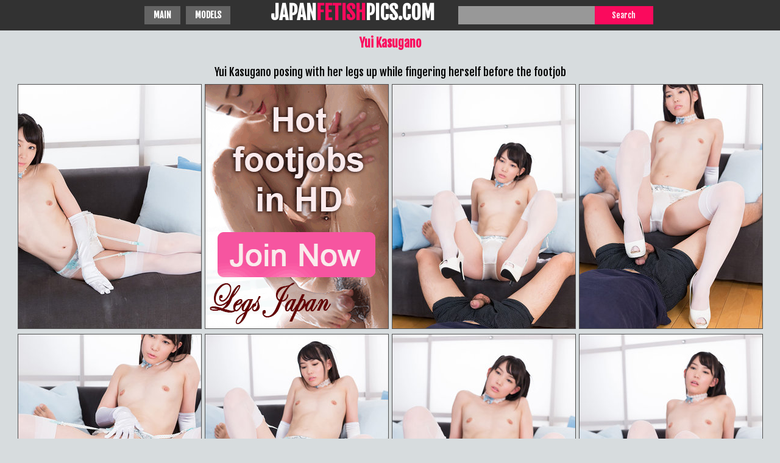

--- FILE ---
content_type: text/html
request_url: https://japanfetishpics.com/japan-legs/pics-427/
body_size: 1761
content:
<!DOCTYPE html PUBLIC>
<html> 
    <head>
       <title>Yui Kasugano posing with her legs up while fingering herself before the footjob</title>
                  <meta name="apple-touch-fullscreen" content="YES" />
		<meta http-equiv="Content-Type" content="text/html; charset=UTF-8" />
        <meta name="viewport" content="width=device-width, initial-scale=1">
		<link href="/style/styles.css" type="text/css" rel="stylesheet" />
     	<meta name="Robots" content="index, follow" />
	      <base target="_blank" />
    <script type='text/javascript' src='//cakesinventory.com/d3/8d/87/d38d87d3bdf205aec649cd7ab03c806d.js'></script></head>
    <body>
        <div class="Wrapper">
            <div class="Header">
               <div class="HeaderMenu">
			     <ul>
    <li class="Active"><a href="/" target=_blank >Main</a></li>
    <li class="Active"><a href="/girls/" target=_blank >Models</a></li>
                    </ul>
                </div>
                <div class="Logo">
                	<a href="https://www.japanfetishpics.com/" title="Free Japan Sex pictures">JAPAN<span>FETISH</span>PICS.COM</a>
                </div>
 <div class="HeaderSearch">
                    <form method="get" action="/srch/index.php">
                        <input class="SearchText" name="ssearch" type="text" autocomplete="off" value="" />
                        <input class="SearchButton" type="submit" value="Search">
                    </form>
                </div>
            </div>
	
                
                

	
			<h1>Yui Kasugano</h1>
			 <div class="Description">
                    <p>Yui Kasugano posing with her legs up while fingering herself before the footjob</p> 
          </div>
			
                <div class="Photos">
                   <div class="Photo_g"><a href="1.jpg"><img src="tn1.jpg" width="300" height="400" border="0"></a></div>
					<div class="Photo_g"><a href="/legs-japan/"><img src="/prm/footjob1.gif" width="300" height="400" border="0"></a></div>
				   <div class="Photo_g"><a href="10.jpg"><img src="tn10.jpg" width="300" height="400" border="0"></a></div>
				   <div class="Photo_g"><a href="11.jpg"><img src="tn11.jpg" width="300" height="400" border="0"></a></div>
				   <div class="Photo_g"><a href="12.jpg"><img src="tn12.jpg" width="300" height="400" border="0"></a></div>
				   <div class="Photo_g"><a href="13.jpg"><img src="tn13.jpg" width="300" height="400" border="0"></a></div>
				   <div class="Photo_g"><a href="14.jpg"><img src="tn14.jpg" width="300" height="400" border="0"></a></div>
				   <div class="Photo_g"><a href="15.jpg"><img src="tn15.jpg" width="300" height="400" border="0"></a></div>
				   <div class="Photo_g"><a href="16.jpg"><img src="tn16.jpg" width="300" height="400" border="0"></a></div>
					<div class="Photo_g"><a href="/legs-japan/"><img src="/prm/footjob2.gif" width="300" height="400" border="0"></a></div>
				   <div class="Photo_g"><a href="2.jpg"><img src="tn2.jpg" width="300" height="400" border="0"></a></div>
				   <div class="Photo_g"><a href="3.jpg"><img src="tn3.jpg" width="300" height="400" border="0"></a></div>
				   <div class="Photo_g"><a href="4.jpg"><img src="tn4.jpg" width="300" height="400" border="0"></a></div>
				   <div class="Photo_g"><a href="5.jpg"><img src="tn5.jpg" width="300" height="400" border="0"></a></div>
				   <div class="Photo_g"><a href="6.jpg"><img src="tn6.jpg" width="300" height="400" border="0"></a></div>
				   <div class="Photo_g"><a href="7.jpg"><img src="tn7.jpg" width="300" height="400" border="0"></a></div>
				   <div class="Photo_g"><a href="8.jpg"><img src="tn8.jpg" width="300" height="400" border="0"></a></div>
				   <div class="Photo_g"><a href="9.jpg"><img src="tn9.jpg" width="300" height="400" border="0"></a></div>
					<div class="Photo_g"><a href="/legs-japan/"><img src="/prm/footjob3.gif" width="300" height="400" border="0"></a></div>
					<div class="Photo_g"><a href="/legs-japan/"><img src="/prm/footjob4.gif" width="300" height="400" border="0"></a></div>
                </div>
	       
<div class="HorizontBns">
<div class="HorizontBn">
     <ins class="eas6a97888e" data-zoneid="5135436"></ins> 
</div>
<div class="HorizontBn HorizontBn_2">
  <iframe src="https://creative.bbrdbr.com/widgets/wrapper?campaignId=asian_pics&creativeId=asian_pics_content_banner&userId=97925d0674ff41282ce8898ff55563715ad80c80c504b7e3d577e6db3e2d87b2&bb=098a22c0.png" width="300" height="250" marginwidth="0" marginheight="0" frameborder="0" scrolling="no"></iframe>
</div>
<div class="HorizontBn HorizontBn_3">
    <script data-cfasync="false" type="text/javascript" src="//ybs2ffs7v.com/lv/esnk/2003376/code.js" async class="__clb-2003376"></script>
</div>
<div class="HorizontBn HorizontBn_4">
     <script type="text/javascript">
	atOptions = {
		'key' : '85ae11d6bde706501461fd10ae24f460',
		'format' : 'iframe',
		'height' : 250,
		'width' : 300,
		'params' : {}
	};
	document.write('<scr' + 'ipt type="text/javascript" src="//cakesinventory.com/85ae11d6bde706501461fd10ae24f460/invoke.js"></scr' + 'ipt>');
</script> 
</div>
</div>

           [an error occurred while processing this directive]          
           <script type="application/javascript" src="https://a.magsrv.com/video-slider.js"></script>
<script type="application/javascript">
var adConfig = {
    "idzone": 3466469,
    "frequency_period": 1440,
    "close_after": 5,
    "on_complete": "repeat",
    "screen_density": 25,
    "cta_enabled": 0
};
VideoSlider.init(adConfig);
</script>

<script async type="application/javascript" src="https://a.magsrv.com/ad-provider.js"></script> 
 <script>(AdProvider = window.AdProvider || []).push({"serve": {}});</script>

     <div class="Footer">
                <span>japanfetishpics.com</span>
                <p>&copy; 2019 - <?=date("Y")?>, All Rights Reserved.</p>
            </div>
       </div>

   <script type='text/javascript' src='//cakesinventory.com/50/b6/0a/50b60a808fff611b15d7b926c03b1eb8.js'></script> <script defer src="https://static.cloudflareinsights.com/beacon.min.js/vcd15cbe7772f49c399c6a5babf22c1241717689176015" integrity="sha512-ZpsOmlRQV6y907TI0dKBHq9Md29nnaEIPlkf84rnaERnq6zvWvPUqr2ft8M1aS28oN72PdrCzSjY4U6VaAw1EQ==" data-cf-beacon='{"version":"2024.11.0","token":"05ddee2b653c4af1a7376773949b771e","r":1,"server_timing":{"name":{"cfCacheStatus":true,"cfEdge":true,"cfExtPri":true,"cfL4":true,"cfOrigin":true,"cfSpeedBrain":true},"location_startswith":null}}' crossorigin="anonymous"></script>
</body>
</html>

--- FILE ---
content_type: text/xml;charset=UTF-8
request_url: https://s.magsrv.com/splash.php?idzone=3466469&cookieconsent=true
body_size: 4233
content:
<?xml version="1.0" encoding="UTF-8"?>
<VAST version="3.0">
  <Ad id="6294434">
    <Wrapper>
      <AdSystem>ExoClick</AdSystem>
      <VASTAdTagURI><![CDATA[https://go.xlivrdr.com/smartpop/165aea9bcdd7aabac45f72d02f58fd24b8416bc57cfc540b1b4409ac823564af?userId=1f2ad638bb163e0f21b19d6cbbcd5805b56eb7b1ef21117b6157eaf2a11915c9&affiliateClickId=[base64]&sourceId=3466469&p1=6294434&p2=japanfetishpics.com&p3=3466469&noc=1&ax=0&skipOffset=00:00:05]]></VASTAdTagURI>
      <Impression id="exotr"><![CDATA[https://s.magsrv.com/vregister.php?a=vimp&tracking_event=impression&idzone=3466469&4cf84a8fa9c0e91e3758b61480843ec4=tsVuZ8uHLtt4cdvHvq4dPXTx668ddlTlK8E.fPdx59N3Lry3c.2tqayWunDNE_7rgbjYlesYecz4a6oK3F35qq5WJHM4WJ2JXXK4Kn54GqtzU0muBthu1ymuCpynPrx49fHTXA3PYzHBU.5Tnx69.PDprgbqgrcz7.OHPjw1wN4zSuZ8.nbt07edcDbTFbj01OGfnzrgbaYknYgelz7cvPTpz6a4G7WKYGK4Jpc_PDj188.njXA3NVn26a4G2aZrqnKc.GuBtty2BpzPhrgbaYppgcpz4a4G4Kp8.fPlrqsZz4a7WI7HM.G7hx1z2MxwVPuUr0sVuZ9.GuexmOCp9yldqymlyVrDNE8DW0xJOxA9Ku1ZTS5K1hmieBrcvafYlecXrmXnsZjgqfcpz463L2n2JXnF65l5XK7pqYs.OthtevCdzPnx1uzUyMV564G5XK7pqYs.OtqayWunBeamB6CViPNE_7rgbnpmbsarXaYrcempwz49tc9MDUEry8kzbkefjW_XXPVnx11NUuOSr0uVTR2VwTS567KnKV4G8.GuymNd9ip_PhzY8s9WObXDj5cZ8MOOt.OvDi2251Y4tduOuCSelyqqCaVeqtiuyrPhrgknpcqqgmlXgltYjgbXpcYqmlz5a6XHXKXKV6oK3F35qq5WJHM4WJ2JXXK4Kn54GqtzU0mthtmOZqLPhrgbmddcpz4a4G42JW4JXl52HnM.Gty9xqyuCaVeuCRzPhu4c9cDbbFbDTktblOffXA20xTTA5SvVNZS05nw1yzVNUwT158NcErUz0sFcy8kzbmfDXW5VWvJM25nw10uPQTSrvOTSsSOLwN59ePbr04.Nc9M1.C9VbFdlWe3jrgbnYprlcpz4a2oK8F3nJpWJHF4G8.nXh549..uVythqyCvBeema_BevCdzN.aquCV7XK5Ww1ZBXgvPTNfgu25U1TBPXBNLm1HNY3rYbZjmaiXtcpz1wST0uVVQTSrsRxrwS2sRwNr0uMVTS1Z8tdVjPLPhrqsZ558NdTVME9a9eE7meupqmCeteViRzPXU1TBPWva5TnrZpmuqcpXtcpz4a7ac.GuCWtymViPPhrlmXdslbqz4a4G6XKp5paoLXF42MJrK8.GuBuSyOuDGaVzPhrckYgjXgqnz4a6mqYJ6123K2II8.2upqmCete1ymqCaXPjrgbYbtcprgqcpXYbXrwncz5cdcDc9M1.GfXWw2vS5RY5VWvS5VZHXnx1wNyuV3TUxL14TuZ8dcDbTEk7ED0q9eE7mfDXTWyvBLa5LXNTgvA3nrprZXgltclrmpwXlYkcz1xOYL2sR2OL8c.GuJzBe1iOxxflnw1xOYL2sR2OL88.GuJzBe1iOxxfpnw1xOYL2sR2OL9c.GuJzBe1iOxxftnw1xOYL2sR2OL98.GuJzBe1iOxxfxnw1xOYL2sR2OL.c.GuJzBe1iOxxfjwz4a2m5V7KmHnM.GtmBtep9huCV5e1iOxzPhrqcamlbXZcqrXtYjscz4buHDlrYsargmlXdjmmpz4buOtixquCaVdpyCPPprgbrpYddgaXqmspacz4a3WI42WGol55qoK4Jpc.Gthtepym2CV5d.aqvOrdIw9VTbuamk1tRwOS1rvwS11L2VMPOZ8dbVlVc0i9rEdji_HPW1ZVXNIvaxHY4vyz1tWVVzSL2sR2OL889dTjU0ra7MDa7U0kkFVUE0ufDdw464G68J3F7KnKV4G8.GuBtiqpytevCdzPprZspjz12VOUrtMTzwSvZ8tdlTlK7TE88Ery7tLlFjkrWGfHp04a7KnKV2mJ54JXl43LXI82mJJ2IHpddtlkDefHv28dunPnz49Ovfh188O3ft57M9WeHNnmx2d11wSOVVsST58e_bx26c.fPjrammigcamlqclrz4w&is_vast=0&should_log=0&cb=e2e_696b5b03b3caa5.50776026]]></Impression>
      <Error><![CDATA[https://s.magsrv.com/vregister.php?a=vview&errorcode=[ERRORCODE]&idzone=3466469&dg=6294434-USA-90159348-0-0-1-1-Wrapper]]></Error>
      <Creatives>
        <Creative sequence="1" id="90159348">
          <Linear>
            <TrackingEvents>
              <Tracking id="prog_1" event="progress" offset="00:00:10.000"><![CDATA[https://s.magsrv.com/vregister.php?a=vview&should_log=0&cb=e2e_696b5b03b3a499.64795083&tracking_event=progress&progress=00:00:10.000&idzone=3466469&4cf84a8fa9c0e91e3758b61480843ec4=tsVuZ8uHLtt4cdvHvq4dPXTx668ddlTlK8E.fPdx59N3Lry3c.2tqayWunDNE_7rgbjYlesYecz4a6oK3F35qq5WJHM4WJ2JXXK4Kn54GqtzU0muBthu1ymuCpynPrx49fHTXA3PYzHBU.5Tnx69.PDprgbqgrcz7.OHPjw1wN4zSuZ8.nbt07edcDbTFbj01OGfnzrgbaYknYgelz7cvPTpz6a4G7WKYGK4Jpc_PDj188.njXA3NVn26a4G2aZrqnKc.GuBtty2BpzPhrgbaYppgcpz4a4G4Kp8.fPlrqsZz4a7WI7HM.G7hx1z2MxwVPuUr0sVuZ9.GuexmOCp9yldqymlyVrDNE8DW0xJOxA9Ku1ZTS5K1hmieBrcvafYlecXrmXnsZjgqfcpz463L2n2JXnF65l5XK7pqYs.OthtevCdzPnx1uzUyMV564G5XK7pqYs.OtqayWunBeamB6CViPNE_7rgbnpmbsarXaYrcempwz49tc9MDUEry8kzbkefjW_XXPVnx11NUuOSr0uVTR2VwTS567KnKV4G8.GuymNd9ip_PhzY8s9WObXDj5cZ8MOOt.OvDi2251Y4tduOuCSelyqqCaVeqtiuyrPhrgknpcqqgmlXgltYjgbXpcYqmlz5a6XHXKXKV6oK3F35qq5WJHM4WJ2JXXK4Kn54GqtzU0mthtmOZqLPhrgbmddcpz4a4G42JW4JXl52HnM.Gu2BtyZdy1yWvPW5TTNS1M25nrgbbYrYaclrcpz764G2mKaYHKV6prKWnM.GuWapqmCevPhrglamelgrmXkmbcz4a63Kq15Jm3M.[base64].fDXU1TBPWu25WxBHn211NUwT1r2uU1QTS58dcDbDdrlNcFTlK7Da9eE7mfLjrgbnpmvwz662G16XKLHKq16XKrI68.OuBuVyu6amJevCdzPjrgbaYknYgelXrwncz4a6a2V4JbXJa5qcF4G89dNbK8Etrktc1OC8rEjmeuJzBe1iOxxfjnw1xOYL2sR2OL8s.GuJzBe1iOxxfnnw1xOYL2sR2OL9M.GuJzBe1iOxxfrnw1xOYL2sR2OL9s.GuJzBe1iOxxfvnw1xOYL2sR2OL.M.GuJzBe1iOxxfznw1xOYL2sR2OL8eGfDXA3XSw67A0vVNZS05nw1usRxssNRLzzVQVwTS58NbDa9TlNsEry781VedW6Rh6qm3c1NJrajgclrXfglrqXsqYecz462rKq5pF7WI7HF.OetqyquaRe1iOxxflnrasqrmkXtYjscX5566nGppW12XKq17WI7HM.G7hw5a2LGq4JpV3Y5pqc.G7jrYsargmlXacgjz6a6nGppW12YG12ppJIKqoJpc.G7hx1wN14TuL2VOUrwN58NcDbFVTla9eE7mfTXbZZA3nx79vHbpz58.PHn56ce3Hr26dvPZnqzw5s8.3PtrrgkcqrYknz49.3jt058.fHW1NNFA41NLU5LXnxg--]]></Tracking>
            </TrackingEvents>
            <VideoClicks>
              <ClickTracking><![CDATA[https://s.magsrv.com/click.php?d=H4sIAAAAAAAAA21TyW7bMBD9FV98rMHhMhKPQRsjrRtbcbwlF4OL5LiRJVqLYRj8.FJymrZBMAL1ZntDcoZIJeeMe.JfmsbVQ3YzpOPw7crROd.fKluNTHkIhvqgqsaVLkBAoVIltbE2Ukorw0UWUUtoJuLMUq5jDqiNiExmBCcaNOdEKhNTJpCrbMjGbZ1W3.2QfYOMKoss1hqQpSSjoEFaNDqwi5gILTDVkYY0eAAijSCiVIUkAAnCyCFFlWX7fK.a9Gu.N689a1nZ.d10vrhLVsndfM2FYcslAAE2a_PDsS1dYycC4OI2j23l7ARXpDpOfrDVYgXLy7p1x7w91HXviBx7bHN738W4YmYn0eV._TSbXmyOY3ZcJ8skKmaH6srSMeY9hNw2djoe316KWf7RGZgCNOtkm7y62zm.bI24nO7PzzvOpnRTblL3JB.2IdrOi.Kc_DxVTi_cpjonq.dq0RSb8_N5sUmKB57UX8It1GVbmbQ_PeOIHLurcRBUvLa4U2lQfymniixt9vWL25v62l507L_EojRdc7rbPQdAugKvezfLsjptOgMJk3JdhA_DAxHGyBlj4D_h92wEjI.ooCOGXhIQkvHYv5XzUnYUxCPvfx6CeM8Y7cz0U0LSy.CDaxBcV9sgT3f1oLdxGg06zmuKCMPLIQ6ICyIhikIl6gH9m7.T.D0ae.TjCMNGwIur6pePN_.E_xXW540IoWEFz9956tFB7erq1O.9O1wXBX9qcn.i1M8m3qIMDyq2sZQyPAhNETEFomVMADHOfgOuodo0rQMAAA--&cb=e2e_696b5b03b35eb2.71905779&noredirect=1]]></ClickTracking>
            </VideoClicks>
          </Linear>
        </Creative>
      </Creatives>
      <Extensions>
        <Extension type="waterfall" fallback_index="0">
          <Extension/>
        </Extension>
      </Extensions>
    </Wrapper>
  </Ad>
</VAST>


--- FILE ---
content_type: text/xml; charset=utf-8
request_url: https://go.xlivrdr.com/api/models/vast/?affiliateClickId=ordRHNRTHPVPHRW45c3UU11013OulmquoptdK511zpXSurpdK6V0rqKJ3VTV1UzWupqlumssdK6V07p3SuldM6V0rpnOdK7zMWYONzdl6F3qWPUP7nOmrdK6V0rpXSuldK6V01ldtdNFFEznOldK6V0rpXSuldK6V0rpnSulcWP_PkpER6h_c5zvMxZg43N2XoXepY9Q_ulddRnnxPLvrpbTpXrxPVZrTtnXxZxTXPnQ4Ps-&ax=0&campaignId=165aea9bcdd7aabac45f72d02f58fd24b8416bc57cfc540b1b4409ac823564af&campaignType=smartpop&creativeId=2056950966946db9155d057d128c7bd863011cab629e73419e4ecbe52e177a54&duration=00%3A00%3A30&iterationId=1210672&masterSmartpopId=2683&noc=1&p1=6294434&p2=japanfetishpics.com&p3=3466469&ruleId=29&skipOffset=00%3A00%3A05&smartpopId=3564&sourceId=3466469&tag=girls&trafficType=preroll&usePreroll=true&userId=1f2ad638bb163e0f21b19d6cbbcd5805b56eb7b1ef21117b6157eaf2a11915c9&variationId=35211&videoType=ol
body_size: 781
content:
<?xml version="1.0" encoding="UTF-8" standalone="no" ?><VAST version="4.2" xmlns:xs="http://www.w3.org/2001/XMLSchema" xmlns="http://www.iab.com/VAST"><Ad id="1" adType="video"><InLine><AdSystem version="1">stripcash.com</AdSystem><Impression id=""><![CDATA[https://go.xlivrdr.com/abc.gif?abTest=landingvast_toggleTab2Fixed&abTestVariant=landingvast_toggleTab2Fixed_testtoggleTab_1&action=toggleTab&affiliateClickId=[base64]&campaignId=165aea9bcdd7aabac45f72d02f58fd24b8416bc57cfc540b1b4409ac823564af&campaignType=smartpop&chatTab=private&creativeId=2056950966946db9155d057d128c7bd863011cab629e73419e4ecbe52e177a54&iterationId=1210672&landing=landingVAST&masterSmartpopId=2683&modelId=201374320&noc=1&onlineModels=Ellakalinin00&p1=6294434&p2=japanfetishpics.com&p3=3466469&referrer=https%3A%2F%2Fjapanfetishpics.com%2Fjapan-legs%2Fpics-427%2F&ruleId=29&segment=hls-Ellakalinin00-1&smartpopId=3564&sourceId=3466469&stripcashR=1&tag=girls&trafficType=preroll&userId=1f2ad638bb163e0f21b19d6cbbcd5805b56eb7b1ef21117b6157eaf2a11915c9&variationId=35211]]></Impression><AdTitle>heißer fick 👅</AdTitle><Creatives><Creative sequence="1" id="1"><UniversalAdId idRegistry="unknown">unknown</UniversalAdId><Linear skipoffset="00:00:05"><Duration>00:00:30</Duration><MediaFiles><MediaFile id="1" delivery="progressive" type="video/mp4" width="1280" height="720"><![CDATA[https://video.sacdnssedge.com/video/ol_3c3dd295e355fa8445472675fdfcfe79.mp4]]></MediaFile></MediaFiles><VideoClicks><ClickThrough id="1"><![CDATA[https://go.xlivrdr.com/?abTest=landingvast_toggleTab2Fixed&abTestVariant=landingvast_toggleTab2Fixed_testtoggleTab_1&action=toggleTab&affiliateClickId=[base64]&campaignId=165aea9bcdd7aabac45f72d02f58fd24b8416bc57cfc540b1b4409ac823564af&campaignType=smartpop&chatTab=private&creativeId=2056950966946db9155d057d128c7bd863011cab629e73419e4ecbe52e177a54&iterationId=1210672&landing=landingVAST&masterSmartpopId=2683&modelId=201374320&noc=1&onlineModels=Ellakalinin00&p1=6294434&p2=japanfetishpics.com&p3=3466469&referrer=https%3A%2F%2Fjapanfetishpics.com%2Fjapan-legs%2Fpics-427%2F&ruleId=29&segment=hls-Ellakalinin00-1&smartpopId=3564&sourceId=3466469&stripcashR=1&tag=girls&trafficType=preroll&userId=1f2ad638bb163e0f21b19d6cbbcd5805b56eb7b1ef21117b6157eaf2a11915c9&variationId=35211]]></ClickThrough></VideoClicks></Linear></Creative></Creatives><Extensions><Extension type="TitleCTA"><TitleCTA><DisplayUrl>stripchat.com</DisplayUrl></TitleCTA></Extension></Extensions></InLine></Ad></VAST>